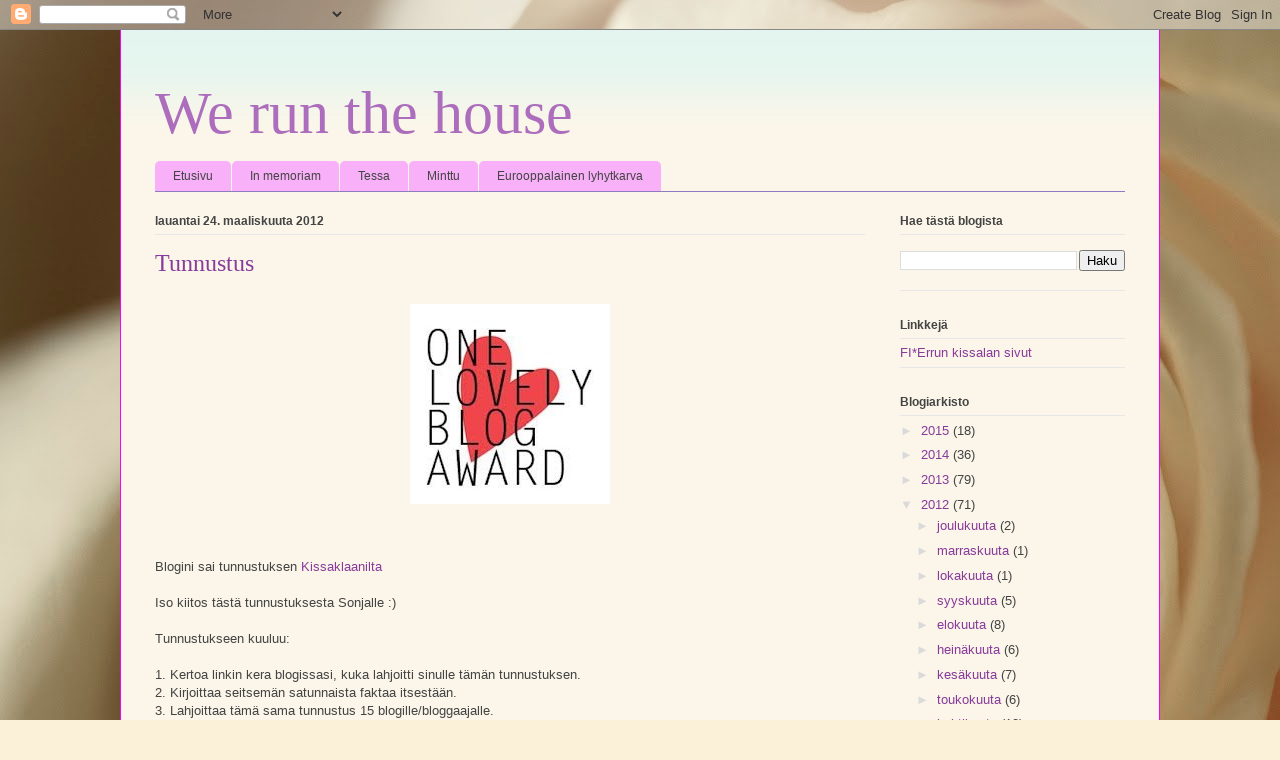

--- FILE ---
content_type: text/html; charset=UTF-8
request_url: https://werunthehouse.blogspot.com/2012/03/
body_size: 135412
content:
<!DOCTYPE html>
<html class='v2' dir='ltr' lang='fi'>
<head>
<link href='https://www.blogger.com/static/v1/widgets/335934321-css_bundle_v2.css' rel='stylesheet' type='text/css'/>
<meta content='width=1100' name='viewport'/>
<meta content='text/html; charset=UTF-8' http-equiv='Content-Type'/>
<meta content='blogger' name='generator'/>
<link href='https://werunthehouse.blogspot.com/favicon.ico' rel='icon' type='image/x-icon'/>
<link href='http://werunthehouse.blogspot.com/2012/03/' rel='canonical'/>
<link rel="alternate" type="application/atom+xml" title="We run the house - Atom" href="https://werunthehouse.blogspot.com/feeds/posts/default" />
<link rel="alternate" type="application/rss+xml" title="We run the house - RSS" href="https://werunthehouse.blogspot.com/feeds/posts/default?alt=rss" />
<link rel="service.post" type="application/atom+xml" title="We run the house - Atom" href="https://www.blogger.com/feeds/2349853826138484622/posts/default" />
<!--Can't find substitution for tag [blog.ieCssRetrofitLinks]-->
<meta content='http://werunthehouse.blogspot.com/2012/03/' property='og:url'/>
<meta content='We run the house' property='og:title'/>
<meta content='' property='og:description'/>
<title>We run the house: maaliskuuta 2012</title>
<style id='page-skin-1' type='text/css'><!--
/*
-----------------------------------------------
Blogger Template Style
Name:     Ethereal
Designer: Jason Morrow
URL:      jasonmorrow.etsy.com
----------------------------------------------- */
/* Content
----------------------------------------------- */
body {
font: normal normal 13px Arial, Tahoma, Helvetica, FreeSans, sans-serif;
color: #444444;
background: #fbf1d8 url(//themes.googleusercontent.com/image?id=1tFd7JwCZklx2wbQVQNlo-PcPRWrzFsTSzBZOaXgoUo8M1A6G1q5jOePd6ZeusFbrndZ9) no-repeat fixed top center /* Credit: tillsonburg (http://www.istockphoto.com/googleimages.php?id=5863874&platform=blogger) */;
}
html body .content-outer {
min-width: 0;
max-width: 100%;
width: 100%;
}
a:link {
text-decoration: none;
color: #883b9b;
}
a:visited {
text-decoration: none;
color: #ad6dbd;
}
a:hover {
text-decoration: underline;
color: #883b9b;
}
.main-inner {
padding-top: 15px;
}
.body-fauxcolumn-outer {
background: transparent none repeat-x scroll top center;
}
.content-fauxcolumns .fauxcolumn-inner {
background: #fbf6e9 url(//www.blogblog.com/1kt/ethereal/bird-2toned-blue-fade.png) repeat-x scroll top left;
border-left: 1px solid #ff00ff;
border-right: 1px solid #ff00ff;
}
/* Flexible Background
----------------------------------------------- */
.content-fauxcolumn-outer .fauxborder-left {
width: 100%;
padding-left: 300px;
margin-left: -300px;
background-color: transparent;
background-image: none;
background-repeat: no-repeat;
background-position: left top;
}
.content-fauxcolumn-outer .fauxborder-right {
margin-right: -299px;
width: 299px;
background-color: transparent;
background-image: none;
background-repeat: no-repeat;
background-position: right top;
}
/* Columns
----------------------------------------------- */
.content-inner {
padding: 0;
}
/* Header
----------------------------------------------- */
.header-inner {
padding: 27px 0 3px;
}
.header-inner .section {
margin: 0 35px;
}
.Header h1 {
font: normal normal 60px Times, 'Times New Roman', FreeSerif, serif;
color: #ad6dbd;
}
.Header h1 a {
color: #ad6dbd;
}
.Header .description {
font-size: 115%;
color: #8f8f8f;
}
.header-inner .Header .titlewrapper,
.header-inner .Header .descriptionwrapper {
padding-left: 0;
padding-right: 0;
margin-bottom: 0;
}
/* Tabs
----------------------------------------------- */
.tabs-outer {
position: relative;
background: transparent;
}
.tabs-cap-top, .tabs-cap-bottom {
position: absolute;
width: 100%;
}
.tabs-cap-bottom {
bottom: 0;
}
.tabs-inner {
padding: 0;
}
.tabs-inner .section {
margin: 0 35px;
}
*+html body .tabs-inner .widget li {
padding: 1px;
}
.PageList {
border-bottom: 1px solid #8e7cc3;
}
.tabs-inner .widget li.selected a,
.tabs-inner .widget li a:hover {
position: relative;
-moz-border-radius-topleft: 5px;
-moz-border-radius-topright: 5px;
-webkit-border-top-left-radius: 5px;
-webkit-border-top-right-radius: 5px;
-goog-ms-border-top-left-radius: 5px;
-goog-ms-border-top-right-radius: 5px;
border-top-left-radius: 5px;
border-top-right-radius: 5px;
background: #ff7fff none ;
color: #ffffff;
}
.tabs-inner .widget li a {
display: inline-block;
margin: 0;
margin-right: 1px;
padding: .65em 1.5em;
font: normal normal 12px Arial, Tahoma, Helvetica, FreeSans, sans-serif;
color: #444444;
background-color: #f8b0f8;
-moz-border-radius-topleft: 5px;
-moz-border-radius-topright: 5px;
-webkit-border-top-left-radius: 5px;
-webkit-border-top-right-radius: 5px;
-goog-ms-border-top-left-radius: 5px;
-goog-ms-border-top-right-radius: 5px;
border-top-left-radius: 5px;
border-top-right-radius: 5px;
}
/* Headings
----------------------------------------------- */
h2 {
font: normal bold 12px Arial, Tahoma, Helvetica, FreeSans, sans-serif;
color: #444444;
}
/* Widgets
----------------------------------------------- */
.main-inner .column-left-inner {
padding: 0 0 0 20px;
}
.main-inner .column-left-inner .section {
margin-right: 0;
}
.main-inner .column-right-inner {
padding: 0 20px 0 0;
}
.main-inner .column-right-inner .section {
margin-left: 0;
}
.main-inner .section {
padding: 0;
}
.main-inner .widget {
padding: 0 0 15px;
margin: 20px 0;
border-bottom: 1px solid #e7e7e7;
}
.main-inner .widget h2 {
margin: 0;
padding: .6em 0 .5em;
}
.footer-inner .widget h2 {
padding: 0 0 .4em;
}
.main-inner .widget h2 + div, .footer-inner .widget h2 + div {
padding-top: 15px;
}
.main-inner .widget .widget-content {
margin: 0;
padding: 15px 0 0;
}
.main-inner .widget ul, .main-inner .widget #ArchiveList ul.flat {
margin: -15px -15px -15px;
padding: 0;
list-style: none;
}
.main-inner .sidebar .widget h2 {
border-bottom: 1px solid #e7e7e7;
}
.main-inner .widget #ArchiveList {
margin: -15px 0 0;
}
.main-inner .widget ul li, .main-inner .widget #ArchiveList ul.flat li {
padding: .5em 15px;
text-indent: 0;
}
.main-inner .widget #ArchiveList ul li {
padding-top: .25em;
padding-bottom: .25em;
}
.main-inner .widget ul li:first-child, .main-inner .widget #ArchiveList ul.flat li:first-child {
border-top: none;
}
.main-inner .widget ul li:last-child, .main-inner .widget #ArchiveList ul.flat li:last-child {
border-bottom: none;
}
.main-inner .widget .post-body ul {
padding: 0 2.5em;
margin: .5em 0;
list-style: disc;
}
.main-inner .widget .post-body ul li {
padding: 0.25em 0;
margin-bottom: .25em;
color: #444444;
border: none;
}
.footer-inner .widget ul {
padding: 0;
list-style: none;
}
.widget .zippy {
color: #dadada;
}
/* Posts
----------------------------------------------- */
.main.section {
margin: 0 20px;
}
body .main-inner .Blog {
padding: 0;
background-color: transparent;
border: none;
}
.main-inner .widget h2.date-header {
border-bottom: 1px solid #e7e7e7;
}
.date-outer {
position: relative;
margin: 15px 0 20px;
}
.date-outer:first-child {
margin-top: 0;
}
.date-posts {
clear: both;
}
.post-outer, .inline-ad {
border-bottom: 1px solid #e7e7e7;
padding: 30px 0;
}
.post-outer {
padding-bottom: 10px;
}
.post-outer:first-child {
padding-top: 0;
border-top: none;
}
.post-outer:last-child, .inline-ad:last-child {
border-bottom: none;
}
.post-body img {
padding: 8px;
}
h3.post-title, h4 {
font: normal normal 24px Times, Times New Roman, serif;
color: #883b9b;
}
h3.post-title a {
font: normal normal 24px Times, Times New Roman, serif;
color: #883b9b;
text-decoration: none;
}
h3.post-title a:hover {
color: #883b9b;
text-decoration: underline;
}
.post-header {
margin: 0 0 1.5em;
}
.post-body {
line-height: 1.4;
}
.post-footer {
margin: 1.5em 0 0;
}
#blog-pager {
padding: 15px;
}
.blog-feeds, .post-feeds {
margin: 1em 0;
text-align: center;
}
.post-outer .comments {
margin-top: 2em;
}
/* Comments
----------------------------------------------- */
.comments .comments-content .icon.blog-author {
background-repeat: no-repeat;
background-image: url([data-uri]);
}
.comments .comments-content .loadmore a {
background: #fbf6e9 url(//www.blogblog.com/1kt/ethereal/bird-2toned-blue-fade.png) repeat-x scroll top left;
}
.comments .comments-content .loadmore a {
border-top: 1px solid #e7e7e7;
border-bottom: 1px solid #e7e7e7;
}
.comments .comment-thread.inline-thread {
background: #fbf6e9 url(//www.blogblog.com/1kt/ethereal/bird-2toned-blue-fade.png) repeat-x scroll top left;
}
.comments .continue {
border-top: 2px solid #e7e7e7;
}
/* Footer
----------------------------------------------- */
.footer-inner {
padding: 30px 0;
overflow: hidden;
}
/* Mobile
----------------------------------------------- */
body.mobile  {
background-size: auto
}
.mobile .body-fauxcolumn-outer {
background: ;
}
.mobile .content-fauxcolumns .fauxcolumn-inner {
opacity: 0.75;
}
.mobile .content-fauxcolumn-outer .fauxborder-right {
margin-right: 0;
}
.mobile-link-button {
background-color: #ff7fff;
}
.mobile-link-button a:link, .mobile-link-button a:visited {
color: #ffffff;
}
.mobile-index-contents {
color: #444444;
}
.mobile .body-fauxcolumn-outer {
background-size: 100% auto;
}
.mobile .mobile-date-outer {
border-bottom: transparent;
}
.mobile .PageList {
border-bottom: none;
}
.mobile .tabs-inner .section {
margin: 0;
}
.mobile .tabs-inner .PageList .widget-content {
background: #ff7fff none;
color: #ffffff;
}
.mobile .tabs-inner .PageList .widget-content .pagelist-arrow {
border-left: 1px solid #ffffff;
}
.mobile .footer-inner {
overflow: visible;
}
body.mobile .AdSense {
margin: 0 -10px;
}

--></style>
<style id='template-skin-1' type='text/css'><!--
body {
min-width: 1040px;
}
.content-outer, .content-fauxcolumn-outer, .region-inner {
min-width: 1040px;
max-width: 1040px;
_width: 1040px;
}
.main-inner .columns {
padding-left: 0px;
padding-right: 260px;
}
.main-inner .fauxcolumn-center-outer {
left: 0px;
right: 260px;
/* IE6 does not respect left and right together */
_width: expression(this.parentNode.offsetWidth -
parseInt("0px") -
parseInt("260px") + 'px');
}
.main-inner .fauxcolumn-left-outer {
width: 0px;
}
.main-inner .fauxcolumn-right-outer {
width: 260px;
}
.main-inner .column-left-outer {
width: 0px;
right: 100%;
margin-left: -0px;
}
.main-inner .column-right-outer {
width: 260px;
margin-right: -260px;
}
#layout {
min-width: 0;
}
#layout .content-outer {
min-width: 0;
width: 800px;
}
#layout .region-inner {
min-width: 0;
width: auto;
}
body#layout div.add_widget {
padding: 8px;
}
body#layout div.add_widget a {
margin-left: 32px;
}
--></style>
<style>
    body {background-image:url(\/\/themes.googleusercontent.com\/image?id=1tFd7JwCZklx2wbQVQNlo-PcPRWrzFsTSzBZOaXgoUo8M1A6G1q5jOePd6ZeusFbrndZ9);}
    
@media (max-width: 200px) { body {background-image:url(\/\/themes.googleusercontent.com\/image?id=1tFd7JwCZklx2wbQVQNlo-PcPRWrzFsTSzBZOaXgoUo8M1A6G1q5jOePd6ZeusFbrndZ9&options=w200);}}
@media (max-width: 400px) and (min-width: 201px) { body {background-image:url(\/\/themes.googleusercontent.com\/image?id=1tFd7JwCZklx2wbQVQNlo-PcPRWrzFsTSzBZOaXgoUo8M1A6G1q5jOePd6ZeusFbrndZ9&options=w400);}}
@media (max-width: 800px) and (min-width: 401px) { body {background-image:url(\/\/themes.googleusercontent.com\/image?id=1tFd7JwCZklx2wbQVQNlo-PcPRWrzFsTSzBZOaXgoUo8M1A6G1q5jOePd6ZeusFbrndZ9&options=w800);}}
@media (max-width: 1200px) and (min-width: 801px) { body {background-image:url(\/\/themes.googleusercontent.com\/image?id=1tFd7JwCZklx2wbQVQNlo-PcPRWrzFsTSzBZOaXgoUo8M1A6G1q5jOePd6ZeusFbrndZ9&options=w1200);}}
/* Last tag covers anything over one higher than the previous max-size cap. */
@media (min-width: 1201px) { body {background-image:url(\/\/themes.googleusercontent.com\/image?id=1tFd7JwCZklx2wbQVQNlo-PcPRWrzFsTSzBZOaXgoUo8M1A6G1q5jOePd6ZeusFbrndZ9&options=w1600);}}
  </style>
<link href='https://www.blogger.com/dyn-css/authorization.css?targetBlogID=2349853826138484622&amp;zx=a558416e-b842-41ce-9598-30becc9d9ae7' media='none' onload='if(media!=&#39;all&#39;)media=&#39;all&#39;' rel='stylesheet'/><noscript><link href='https://www.blogger.com/dyn-css/authorization.css?targetBlogID=2349853826138484622&amp;zx=a558416e-b842-41ce-9598-30becc9d9ae7' rel='stylesheet'/></noscript>
<meta name='google-adsense-platform-account' content='ca-host-pub-1556223355139109'/>
<meta name='google-adsense-platform-domain' content='blogspot.com'/>

</head>
<body class='loading variant-hummingBirds2'>
<div class='navbar section' id='navbar' name='Navigointipalkki'><div class='widget Navbar' data-version='1' id='Navbar1'><script type="text/javascript">
    function setAttributeOnload(object, attribute, val) {
      if(window.addEventListener) {
        window.addEventListener('load',
          function(){ object[attribute] = val; }, false);
      } else {
        window.attachEvent('onload', function(){ object[attribute] = val; });
      }
    }
  </script>
<div id="navbar-iframe-container"></div>
<script type="text/javascript" src="https://apis.google.com/js/platform.js"></script>
<script type="text/javascript">
      gapi.load("gapi.iframes:gapi.iframes.style.bubble", function() {
        if (gapi.iframes && gapi.iframes.getContext) {
          gapi.iframes.getContext().openChild({
              url: 'https://www.blogger.com/navbar/2349853826138484622?origin\x3dhttps://werunthehouse.blogspot.com',
              where: document.getElementById("navbar-iframe-container"),
              id: "navbar-iframe"
          });
        }
      });
    </script><script type="text/javascript">
(function() {
var script = document.createElement('script');
script.type = 'text/javascript';
script.src = '//pagead2.googlesyndication.com/pagead/js/google_top_exp.js';
var head = document.getElementsByTagName('head')[0];
if (head) {
head.appendChild(script);
}})();
</script>
</div></div>
<div class='body-fauxcolumns'>
<div class='fauxcolumn-outer body-fauxcolumn-outer'>
<div class='cap-top'>
<div class='cap-left'></div>
<div class='cap-right'></div>
</div>
<div class='fauxborder-left'>
<div class='fauxborder-right'></div>
<div class='fauxcolumn-inner'>
</div>
</div>
<div class='cap-bottom'>
<div class='cap-left'></div>
<div class='cap-right'></div>
</div>
</div>
</div>
<div class='content'>
<div class='content-fauxcolumns'>
<div class='fauxcolumn-outer content-fauxcolumn-outer'>
<div class='cap-top'>
<div class='cap-left'></div>
<div class='cap-right'></div>
</div>
<div class='fauxborder-left'>
<div class='fauxborder-right'></div>
<div class='fauxcolumn-inner'>
</div>
</div>
<div class='cap-bottom'>
<div class='cap-left'></div>
<div class='cap-right'></div>
</div>
</div>
</div>
<div class='content-outer'>
<div class='content-cap-top cap-top'>
<div class='cap-left'></div>
<div class='cap-right'></div>
</div>
<div class='fauxborder-left content-fauxborder-left'>
<div class='fauxborder-right content-fauxborder-right'></div>
<div class='content-inner'>
<header>
<div class='header-outer'>
<div class='header-cap-top cap-top'>
<div class='cap-left'></div>
<div class='cap-right'></div>
</div>
<div class='fauxborder-left header-fauxborder-left'>
<div class='fauxborder-right header-fauxborder-right'></div>
<div class='region-inner header-inner'>
<div class='header section' id='header' name='Otsikko'><div class='widget Header' data-version='1' id='Header1'>
<div id='header-inner'>
<div class='titlewrapper'>
<h1 class='title'>
<a href='https://werunthehouse.blogspot.com/'>
We run the house
</a>
</h1>
</div>
<div class='descriptionwrapper'>
<p class='description'><span>
</span></p>
</div>
</div>
</div></div>
</div>
</div>
<div class='header-cap-bottom cap-bottom'>
<div class='cap-left'></div>
<div class='cap-right'></div>
</div>
</div>
</header>
<div class='tabs-outer'>
<div class='tabs-cap-top cap-top'>
<div class='cap-left'></div>
<div class='cap-right'></div>
</div>
<div class='fauxborder-left tabs-fauxborder-left'>
<div class='fauxborder-right tabs-fauxborder-right'></div>
<div class='region-inner tabs-inner'>
<div class='tabs section' id='crosscol' name='Kaikki sarakkeet'><div class='widget PageList' data-version='1' id='PageList1'>
<h2>Sivut</h2>
<div class='widget-content'>
<ul>
<li>
<a href='https://werunthehouse.blogspot.com/'>Etusivu</a>
</li>
<li>
<a href='https://werunthehouse.blogspot.com/p/topi.html'>In memoriam</a>
</li>
<li>
<a href='https://werunthehouse.blogspot.com/p/tessa.html'>Tessa</a>
</li>
<li>
<a href='https://werunthehouse.blogspot.com/p/minttu.html'>Minttu</a>
</li>
<li>
<a href='https://werunthehouse.blogspot.com/p/eurooppalainen-lyhytkarva.html'>Eurooppalainen lyhytkarva</a>
</li>
</ul>
<div class='clear'></div>
</div>
</div></div>
<div class='tabs no-items section' id='crosscol-overflow' name='Cross-Column 2'></div>
</div>
</div>
<div class='tabs-cap-bottom cap-bottom'>
<div class='cap-left'></div>
<div class='cap-right'></div>
</div>
</div>
<div class='main-outer'>
<div class='main-cap-top cap-top'>
<div class='cap-left'></div>
<div class='cap-right'></div>
</div>
<div class='fauxborder-left main-fauxborder-left'>
<div class='fauxborder-right main-fauxborder-right'></div>
<div class='region-inner main-inner'>
<div class='columns fauxcolumns'>
<div class='fauxcolumn-outer fauxcolumn-center-outer'>
<div class='cap-top'>
<div class='cap-left'></div>
<div class='cap-right'></div>
</div>
<div class='fauxborder-left'>
<div class='fauxborder-right'></div>
<div class='fauxcolumn-inner'>
</div>
</div>
<div class='cap-bottom'>
<div class='cap-left'></div>
<div class='cap-right'></div>
</div>
</div>
<div class='fauxcolumn-outer fauxcolumn-left-outer'>
<div class='cap-top'>
<div class='cap-left'></div>
<div class='cap-right'></div>
</div>
<div class='fauxborder-left'>
<div class='fauxborder-right'></div>
<div class='fauxcolumn-inner'>
</div>
</div>
<div class='cap-bottom'>
<div class='cap-left'></div>
<div class='cap-right'></div>
</div>
</div>
<div class='fauxcolumn-outer fauxcolumn-right-outer'>
<div class='cap-top'>
<div class='cap-left'></div>
<div class='cap-right'></div>
</div>
<div class='fauxborder-left'>
<div class='fauxborder-right'></div>
<div class='fauxcolumn-inner'>
</div>
</div>
<div class='cap-bottom'>
<div class='cap-left'></div>
<div class='cap-right'></div>
</div>
</div>
<!-- corrects IE6 width calculation -->
<div class='columns-inner'>
<div class='column-center-outer'>
<div class='column-center-inner'>
<div class='main section' id='main' name='Ensisijainen'><div class='widget Blog' data-version='1' id='Blog1'>
<div class='blog-posts hfeed'>

          <div class="date-outer">
        
<h2 class='date-header'><span>lauantai 24. maaliskuuta 2012</span></h2>

          <div class="date-posts">
        
<div class='post-outer'>
<div class='post hentry uncustomized-post-template' itemprop='blogPost' itemscope='itemscope' itemtype='http://schema.org/BlogPosting'>
<meta content='[data-uri]' itemprop='image_url'/>
<meta content='2349853826138484622' itemprop='blogId'/>
<meta content='2998807737115530044' itemprop='postId'/>
<a name='2998807737115530044'></a>
<h3 class='post-title entry-title' itemprop='name'>
<a href='https://werunthehouse.blogspot.com/2012/03/tunnustus.html'>Tunnustus</a>
</h3>
<div class='post-header'>
<div class='post-header-line-1'></div>
</div>
<div class='post-body entry-content' id='post-body-2998807737115530044' itemprop='description articleBody'>
<a href="[data-uri]"><img alt="" border="0" src="[data-uri]" style="display:block; margin:0px auto 10px; text-align:center;cursor:pointer; cursor:hand;width: 200px; height: 200px;" /></a><br /><br />Blogini sai tunnustuksen <a href="http://kissaklaani.blogspot.com/">Kissaklaanilta</a><br /><br />Iso kiitos tästä tunnustuksesta Sonjalle :)<br /><br />Tunnustukseen kuuluu: <br /><br />1. Kertoa linkin kera blogissasi, kuka lahjoitti sinulle tämän tunnustuksen.<br />2. Kirjoittaa seitsemän satunnaista faktaa itsestään.<br />3. Lahjoittaa tämä sama tunnustus 15 blogille/bloggaajalle.<br /><br />Eli faktoja pitäisi kertoa. Näin kissabloggaajan pitää miettiä kertooko ne itsestään vai kissoistaan ja ajattelin nyt tehdä tällaisen sekalaisen koko joukon paljastelun :D<br /><br />1. Täytin kaksi päivää sitten 21 ja olen viettänyt joka vuosi jonkin sortin sukulaissynttäreitä.<br /><br />2. Minttu on hiukan arka uusien ihmisten suhteen, mutta tyttöä saa silti vieraatkin silittää, jos Minttu on kiipeilypuussa ylhäällä isolla tasolla tai pussukassa. Tämä tuli todistettua juuri, kun sukulaiseni olivat kylässä viime vkl.<br /><br />3. Tessa on nykyään ensimmäinen kissoista, joka tulee ovelle vastaan kotiin tullessa.<br /><br />4. Olen ilmottautunut 9.4. olevalle SUROKin kasvattajan peruskurssille, jonka jälkeen hyvin todennäköisesti haen kasvattajanimeä :)<br /><br />5. Tessa on valinnut viileän sisäilman takia omaksi paikakseen kiipeilypuun mökin, jota kukaan ei oikein käyttänyt ennen muuttoa.<br /><br />6. Topi on läheisriippuvainen otus, joka pesee ja halii kumpaakin tyttökaveriaan päivittäin ja kuolisi varmaan yksinäisyyteen ilman kissakaveria koulupäivieni aikana<br /><br />7. Minttu on parin kuukauden sopeutumisen jälkeen alkanut hakea hellyyttä myös siskoltani ja Tessa ja Minttu toimivat sairaanhoitajina, kun siskoni sairasti kotona tällä viikolla<br /><br />Jaan tunnustuksen seuraaville blogeille:<br /><a href="http://pompulan.blogspot.com/">Every day is caturday!</a><br /><a href="http://karvahelvetti.blogspot.com/">Karvahelvetti</a><br /><a href="http://kokolailla.blogspot.com/">Koratiaan</a><br /><a href="http://allyouneediswhite.blogspot.com/">All you need is White</a><br /><a href="http://ikisinkkuus.blogspot.com/">ikisinkku</a><br /><br />Valitettavasti en oikein keksinyt enempää blogeja, jotka eivät olisi tunnustusta jo saaneet (enkä näistä kaikistakaan ole varma).
<div style='clear: both;'></div>
</div>
<div class='post-footer'>
<div class='post-footer-line post-footer-line-1'>
<span class='post-author vcard'>
Lähettänyt
<span class='fn' itemprop='author' itemscope='itemscope' itemtype='http://schema.org/Person'>
<meta content='https://www.blogger.com/profile/17045425504173468098' itemprop='url'/>
<a class='g-profile' href='https://www.blogger.com/profile/17045425504173468098' rel='author' title='author profile'>
<span itemprop='name'>KittyCatCat</span>
</a>
</span>
</span>
<span class='post-timestamp'>
klo
<meta content='http://werunthehouse.blogspot.com/2012/03/tunnustus.html' itemprop='url'/>
<a class='timestamp-link' href='https://werunthehouse.blogspot.com/2012/03/tunnustus.html' rel='bookmark' title='permanent link'><abbr class='published' itemprop='datePublished' title='2012-03-24T03:52:00-07:00'>3.52</abbr></a>
</span>
<span class='post-comment-link'>
<a class='comment-link' href='https://werunthehouse.blogspot.com/2012/03/tunnustus.html#comment-form' onclick=''>
1 kommentti:
  </a>
</span>
<span class='post-icons'>
<span class='item-control blog-admin pid-2055271074'>
<a href='https://www.blogger.com/post-edit.g?blogID=2349853826138484622&postID=2998807737115530044&from=pencil' title='Muokkaa tekstiä'>
<img alt='' class='icon-action' height='18' src='https://resources.blogblog.com/img/icon18_edit_allbkg.gif' width='18'/>
</a>
</span>
</span>
<div class='post-share-buttons goog-inline-block'>
<a class='goog-inline-block share-button sb-email' href='https://www.blogger.com/share-post.g?blogID=2349853826138484622&postID=2998807737115530044&target=email' target='_blank' title='Kohteen lähettäminen sähköpostitse'><span class='share-button-link-text'>Kohteen lähettäminen sähköpostitse</span></a><a class='goog-inline-block share-button sb-blog' href='https://www.blogger.com/share-post.g?blogID=2349853826138484622&postID=2998807737115530044&target=blog' onclick='window.open(this.href, "_blank", "height=270,width=475"); return false;' target='_blank' title='Bloggaa tästä!'><span class='share-button-link-text'>Bloggaa tästä!</span></a><a class='goog-inline-block share-button sb-twitter' href='https://www.blogger.com/share-post.g?blogID=2349853826138484622&postID=2998807737115530044&target=twitter' target='_blank' title='Jaa X:ssä'><span class='share-button-link-text'>Jaa X:ssä</span></a><a class='goog-inline-block share-button sb-facebook' href='https://www.blogger.com/share-post.g?blogID=2349853826138484622&postID=2998807737115530044&target=facebook' onclick='window.open(this.href, "_blank", "height=430,width=640"); return false;' target='_blank' title='Jaa Facebookiin'><span class='share-button-link-text'>Jaa Facebookiin</span></a><a class='goog-inline-block share-button sb-pinterest' href='https://www.blogger.com/share-post.g?blogID=2349853826138484622&postID=2998807737115530044&target=pinterest' target='_blank' title='Jaa Pinterestiin'><span class='share-button-link-text'>Jaa Pinterestiin</span></a>
</div>
</div>
<div class='post-footer-line post-footer-line-2'>
<span class='post-labels'>
Tunnisteet:
<a href='https://werunthehouse.blogspot.com/search/label/Minttu' rel='tag'>Minttu</a>,
<a href='https://werunthehouse.blogspot.com/search/label/Tessa' rel='tag'>Tessa</a>,
<a href='https://werunthehouse.blogspot.com/search/label/tietoiskut' rel='tag'>tietoiskut</a>,
<a href='https://werunthehouse.blogspot.com/search/label/Topi' rel='tag'>Topi</a>,
<a href='https://werunthehouse.blogspot.com/search/label/tunnustus' rel='tag'>tunnustus</a>
</span>
</div>
<div class='post-footer-line post-footer-line-3'>
<span class='post-location'>
</span>
</div>
</div>
</div>
</div>

        </div></div>
      
</div>
<div class='blog-pager' id='blog-pager'>
<span id='blog-pager-newer-link'>
<a class='blog-pager-newer-link' href='https://werunthehouse.blogspot.com/search?updated-max=2012-04-18T00:00:00-07:00&amp;max-results=7&amp;reverse-paginate=true' id='Blog1_blog-pager-newer-link' title='Uudemmat tekstit'>Uudemmat tekstit</a>
</span>
<span id='blog-pager-older-link'>
<a class='blog-pager-older-link' href='https://werunthehouse.blogspot.com/search?updated-max=2012-03-24T03:52:00-07:00&amp;max-results=7' id='Blog1_blog-pager-older-link' title='Vanhemmat tekstit'>Vanhemmat tekstit</a>
</span>
<a class='home-link' href='https://werunthehouse.blogspot.com/'>Etusivu</a>
</div>
<div class='clear'></div>
<div class='blog-feeds'>
<div class='feed-links'>
Tilaa:
<a class='feed-link' href='https://werunthehouse.blogspot.com/feeds/posts/default' target='_blank' type='application/atom+xml'>Kommentit (Atom)</a>
</div>
</div>
</div></div>
</div>
</div>
<div class='column-left-outer'>
<div class='column-left-inner'>
<aside>
</aside>
</div>
</div>
<div class='column-right-outer'>
<div class='column-right-inner'>
<aside>
<div class='sidebar section' id='sidebar-right-1'><div class='widget BlogSearch' data-version='1' id='BlogSearch1'>
<h2 class='title'>Hae tästä blogista</h2>
<div class='widget-content'>
<div id='BlogSearch1_form'>
<form action='https://werunthehouse.blogspot.com/search' class='gsc-search-box' target='_top'>
<table cellpadding='0' cellspacing='0' class='gsc-search-box'>
<tbody>
<tr>
<td class='gsc-input'>
<input autocomplete='off' class='gsc-input' name='q' size='10' title='search' type='text' value=''/>
</td>
<td class='gsc-search-button'>
<input class='gsc-search-button' title='search' type='submit' value='Haku'/>
</td>
</tr>
</tbody>
</table>
</form>
</div>
</div>
<div class='clear'></div>
</div><div class='widget LinkList' data-version='1' id='LinkList1'>
<h2>Linkkejä</h2>
<div class='widget-content'>
<ul>
<li><a href='http://errun.sivustot.fi/'>FI*Errun kissalan sivut</a></li>
</ul>
<div class='clear'></div>
</div>
</div><div class='widget BlogArchive' data-version='1' id='BlogArchive1'>
<h2>Blogiarkisto</h2>
<div class='widget-content'>
<div id='ArchiveList'>
<div id='BlogArchive1_ArchiveList'>
<ul class='hierarchy'>
<li class='archivedate collapsed'>
<a class='toggle' href='javascript:void(0)'>
<span class='zippy'>

        &#9658;&#160;
      
</span>
</a>
<a class='post-count-link' href='https://werunthehouse.blogspot.com/2015/'>
2015
</a>
<span class='post-count' dir='ltr'>(18)</span>
<ul class='hierarchy'>
<li class='archivedate collapsed'>
<a class='toggle' href='javascript:void(0)'>
<span class='zippy'>

        &#9658;&#160;
      
</span>
</a>
<a class='post-count-link' href='https://werunthehouse.blogspot.com/2015/03/'>
maaliskuuta
</a>
<span class='post-count' dir='ltr'>(6)</span>
</li>
</ul>
<ul class='hierarchy'>
<li class='archivedate collapsed'>
<a class='toggle' href='javascript:void(0)'>
<span class='zippy'>

        &#9658;&#160;
      
</span>
</a>
<a class='post-count-link' href='https://werunthehouse.blogspot.com/2015/02/'>
helmikuuta
</a>
<span class='post-count' dir='ltr'>(7)</span>
</li>
</ul>
<ul class='hierarchy'>
<li class='archivedate collapsed'>
<a class='toggle' href='javascript:void(0)'>
<span class='zippy'>

        &#9658;&#160;
      
</span>
</a>
<a class='post-count-link' href='https://werunthehouse.blogspot.com/2015/01/'>
tammikuuta
</a>
<span class='post-count' dir='ltr'>(5)</span>
</li>
</ul>
</li>
</ul>
<ul class='hierarchy'>
<li class='archivedate collapsed'>
<a class='toggle' href='javascript:void(0)'>
<span class='zippy'>

        &#9658;&#160;
      
</span>
</a>
<a class='post-count-link' href='https://werunthehouse.blogspot.com/2014/'>
2014
</a>
<span class='post-count' dir='ltr'>(36)</span>
<ul class='hierarchy'>
<li class='archivedate collapsed'>
<a class='toggle' href='javascript:void(0)'>
<span class='zippy'>

        &#9658;&#160;
      
</span>
</a>
<a class='post-count-link' href='https://werunthehouse.blogspot.com/2014/12/'>
joulukuuta
</a>
<span class='post-count' dir='ltr'>(2)</span>
</li>
</ul>
<ul class='hierarchy'>
<li class='archivedate collapsed'>
<a class='toggle' href='javascript:void(0)'>
<span class='zippy'>

        &#9658;&#160;
      
</span>
</a>
<a class='post-count-link' href='https://werunthehouse.blogspot.com/2014/11/'>
marraskuuta
</a>
<span class='post-count' dir='ltr'>(1)</span>
</li>
</ul>
<ul class='hierarchy'>
<li class='archivedate collapsed'>
<a class='toggle' href='javascript:void(0)'>
<span class='zippy'>

        &#9658;&#160;
      
</span>
</a>
<a class='post-count-link' href='https://werunthehouse.blogspot.com/2014/07/'>
heinäkuuta
</a>
<span class='post-count' dir='ltr'>(7)</span>
</li>
</ul>
<ul class='hierarchy'>
<li class='archivedate collapsed'>
<a class='toggle' href='javascript:void(0)'>
<span class='zippy'>

        &#9658;&#160;
      
</span>
</a>
<a class='post-count-link' href='https://werunthehouse.blogspot.com/2014/06/'>
kesäkuuta
</a>
<span class='post-count' dir='ltr'>(1)</span>
</li>
</ul>
<ul class='hierarchy'>
<li class='archivedate collapsed'>
<a class='toggle' href='javascript:void(0)'>
<span class='zippy'>

        &#9658;&#160;
      
</span>
</a>
<a class='post-count-link' href='https://werunthehouse.blogspot.com/2014/05/'>
toukokuuta
</a>
<span class='post-count' dir='ltr'>(3)</span>
</li>
</ul>
<ul class='hierarchy'>
<li class='archivedate collapsed'>
<a class='toggle' href='javascript:void(0)'>
<span class='zippy'>

        &#9658;&#160;
      
</span>
</a>
<a class='post-count-link' href='https://werunthehouse.blogspot.com/2014/04/'>
huhtikuuta
</a>
<span class='post-count' dir='ltr'>(6)</span>
</li>
</ul>
<ul class='hierarchy'>
<li class='archivedate collapsed'>
<a class='toggle' href='javascript:void(0)'>
<span class='zippy'>

        &#9658;&#160;
      
</span>
</a>
<a class='post-count-link' href='https://werunthehouse.blogspot.com/2014/03/'>
maaliskuuta
</a>
<span class='post-count' dir='ltr'>(6)</span>
</li>
</ul>
<ul class='hierarchy'>
<li class='archivedate collapsed'>
<a class='toggle' href='javascript:void(0)'>
<span class='zippy'>

        &#9658;&#160;
      
</span>
</a>
<a class='post-count-link' href='https://werunthehouse.blogspot.com/2014/02/'>
helmikuuta
</a>
<span class='post-count' dir='ltr'>(7)</span>
</li>
</ul>
<ul class='hierarchy'>
<li class='archivedate collapsed'>
<a class='toggle' href='javascript:void(0)'>
<span class='zippy'>

        &#9658;&#160;
      
</span>
</a>
<a class='post-count-link' href='https://werunthehouse.blogspot.com/2014/01/'>
tammikuuta
</a>
<span class='post-count' dir='ltr'>(3)</span>
</li>
</ul>
</li>
</ul>
<ul class='hierarchy'>
<li class='archivedate collapsed'>
<a class='toggle' href='javascript:void(0)'>
<span class='zippy'>

        &#9658;&#160;
      
</span>
</a>
<a class='post-count-link' href='https://werunthehouse.blogspot.com/2013/'>
2013
</a>
<span class='post-count' dir='ltr'>(79)</span>
<ul class='hierarchy'>
<li class='archivedate collapsed'>
<a class='toggle' href='javascript:void(0)'>
<span class='zippy'>

        &#9658;&#160;
      
</span>
</a>
<a class='post-count-link' href='https://werunthehouse.blogspot.com/2013/12/'>
joulukuuta
</a>
<span class='post-count' dir='ltr'>(25)</span>
</li>
</ul>
<ul class='hierarchy'>
<li class='archivedate collapsed'>
<a class='toggle' href='javascript:void(0)'>
<span class='zippy'>

        &#9658;&#160;
      
</span>
</a>
<a class='post-count-link' href='https://werunthehouse.blogspot.com/2013/11/'>
marraskuuta
</a>
<span class='post-count' dir='ltr'>(2)</span>
</li>
</ul>
<ul class='hierarchy'>
<li class='archivedate collapsed'>
<a class='toggle' href='javascript:void(0)'>
<span class='zippy'>

        &#9658;&#160;
      
</span>
</a>
<a class='post-count-link' href='https://werunthehouse.blogspot.com/2013/10/'>
lokakuuta
</a>
<span class='post-count' dir='ltr'>(5)</span>
</li>
</ul>
<ul class='hierarchy'>
<li class='archivedate collapsed'>
<a class='toggle' href='javascript:void(0)'>
<span class='zippy'>

        &#9658;&#160;
      
</span>
</a>
<a class='post-count-link' href='https://werunthehouse.blogspot.com/2013/09/'>
syyskuuta
</a>
<span class='post-count' dir='ltr'>(7)</span>
</li>
</ul>
<ul class='hierarchy'>
<li class='archivedate collapsed'>
<a class='toggle' href='javascript:void(0)'>
<span class='zippy'>

        &#9658;&#160;
      
</span>
</a>
<a class='post-count-link' href='https://werunthehouse.blogspot.com/2013/08/'>
elokuuta
</a>
<span class='post-count' dir='ltr'>(9)</span>
</li>
</ul>
<ul class='hierarchy'>
<li class='archivedate collapsed'>
<a class='toggle' href='javascript:void(0)'>
<span class='zippy'>

        &#9658;&#160;
      
</span>
</a>
<a class='post-count-link' href='https://werunthehouse.blogspot.com/2013/07/'>
heinäkuuta
</a>
<span class='post-count' dir='ltr'>(14)</span>
</li>
</ul>
<ul class='hierarchy'>
<li class='archivedate collapsed'>
<a class='toggle' href='javascript:void(0)'>
<span class='zippy'>

        &#9658;&#160;
      
</span>
</a>
<a class='post-count-link' href='https://werunthehouse.blogspot.com/2013/06/'>
kesäkuuta
</a>
<span class='post-count' dir='ltr'>(7)</span>
</li>
</ul>
<ul class='hierarchy'>
<li class='archivedate collapsed'>
<a class='toggle' href='javascript:void(0)'>
<span class='zippy'>

        &#9658;&#160;
      
</span>
</a>
<a class='post-count-link' href='https://werunthehouse.blogspot.com/2013/05/'>
toukokuuta
</a>
<span class='post-count' dir='ltr'>(4)</span>
</li>
</ul>
<ul class='hierarchy'>
<li class='archivedate collapsed'>
<a class='toggle' href='javascript:void(0)'>
<span class='zippy'>

        &#9658;&#160;
      
</span>
</a>
<a class='post-count-link' href='https://werunthehouse.blogspot.com/2013/04/'>
huhtikuuta
</a>
<span class='post-count' dir='ltr'>(2)</span>
</li>
</ul>
<ul class='hierarchy'>
<li class='archivedate collapsed'>
<a class='toggle' href='javascript:void(0)'>
<span class='zippy'>

        &#9658;&#160;
      
</span>
</a>
<a class='post-count-link' href='https://werunthehouse.blogspot.com/2013/03/'>
maaliskuuta
</a>
<span class='post-count' dir='ltr'>(1)</span>
</li>
</ul>
<ul class='hierarchy'>
<li class='archivedate collapsed'>
<a class='toggle' href='javascript:void(0)'>
<span class='zippy'>

        &#9658;&#160;
      
</span>
</a>
<a class='post-count-link' href='https://werunthehouse.blogspot.com/2013/02/'>
helmikuuta
</a>
<span class='post-count' dir='ltr'>(2)</span>
</li>
</ul>
<ul class='hierarchy'>
<li class='archivedate collapsed'>
<a class='toggle' href='javascript:void(0)'>
<span class='zippy'>

        &#9658;&#160;
      
</span>
</a>
<a class='post-count-link' href='https://werunthehouse.blogspot.com/2013/01/'>
tammikuuta
</a>
<span class='post-count' dir='ltr'>(1)</span>
</li>
</ul>
</li>
</ul>
<ul class='hierarchy'>
<li class='archivedate expanded'>
<a class='toggle' href='javascript:void(0)'>
<span class='zippy toggle-open'>

        &#9660;&#160;
      
</span>
</a>
<a class='post-count-link' href='https://werunthehouse.blogspot.com/2012/'>
2012
</a>
<span class='post-count' dir='ltr'>(71)</span>
<ul class='hierarchy'>
<li class='archivedate collapsed'>
<a class='toggle' href='javascript:void(0)'>
<span class='zippy'>

        &#9658;&#160;
      
</span>
</a>
<a class='post-count-link' href='https://werunthehouse.blogspot.com/2012/12/'>
joulukuuta
</a>
<span class='post-count' dir='ltr'>(2)</span>
</li>
</ul>
<ul class='hierarchy'>
<li class='archivedate collapsed'>
<a class='toggle' href='javascript:void(0)'>
<span class='zippy'>

        &#9658;&#160;
      
</span>
</a>
<a class='post-count-link' href='https://werunthehouse.blogspot.com/2012/11/'>
marraskuuta
</a>
<span class='post-count' dir='ltr'>(1)</span>
</li>
</ul>
<ul class='hierarchy'>
<li class='archivedate collapsed'>
<a class='toggle' href='javascript:void(0)'>
<span class='zippy'>

        &#9658;&#160;
      
</span>
</a>
<a class='post-count-link' href='https://werunthehouse.blogspot.com/2012/10/'>
lokakuuta
</a>
<span class='post-count' dir='ltr'>(1)</span>
</li>
</ul>
<ul class='hierarchy'>
<li class='archivedate collapsed'>
<a class='toggle' href='javascript:void(0)'>
<span class='zippy'>

        &#9658;&#160;
      
</span>
</a>
<a class='post-count-link' href='https://werunthehouse.blogspot.com/2012/09/'>
syyskuuta
</a>
<span class='post-count' dir='ltr'>(5)</span>
</li>
</ul>
<ul class='hierarchy'>
<li class='archivedate collapsed'>
<a class='toggle' href='javascript:void(0)'>
<span class='zippy'>

        &#9658;&#160;
      
</span>
</a>
<a class='post-count-link' href='https://werunthehouse.blogspot.com/2012/08/'>
elokuuta
</a>
<span class='post-count' dir='ltr'>(8)</span>
</li>
</ul>
<ul class='hierarchy'>
<li class='archivedate collapsed'>
<a class='toggle' href='javascript:void(0)'>
<span class='zippy'>

        &#9658;&#160;
      
</span>
</a>
<a class='post-count-link' href='https://werunthehouse.blogspot.com/2012/07/'>
heinäkuuta
</a>
<span class='post-count' dir='ltr'>(6)</span>
</li>
</ul>
<ul class='hierarchy'>
<li class='archivedate collapsed'>
<a class='toggle' href='javascript:void(0)'>
<span class='zippy'>

        &#9658;&#160;
      
</span>
</a>
<a class='post-count-link' href='https://werunthehouse.blogspot.com/2012/06/'>
kesäkuuta
</a>
<span class='post-count' dir='ltr'>(7)</span>
</li>
</ul>
<ul class='hierarchy'>
<li class='archivedate collapsed'>
<a class='toggle' href='javascript:void(0)'>
<span class='zippy'>

        &#9658;&#160;
      
</span>
</a>
<a class='post-count-link' href='https://werunthehouse.blogspot.com/2012/05/'>
toukokuuta
</a>
<span class='post-count' dir='ltr'>(6)</span>
</li>
</ul>
<ul class='hierarchy'>
<li class='archivedate collapsed'>
<a class='toggle' href='javascript:void(0)'>
<span class='zippy'>

        &#9658;&#160;
      
</span>
</a>
<a class='post-count-link' href='https://werunthehouse.blogspot.com/2012/04/'>
huhtikuuta
</a>
<span class='post-count' dir='ltr'>(10)</span>
</li>
</ul>
<ul class='hierarchy'>
<li class='archivedate expanded'>
<a class='toggle' href='javascript:void(0)'>
<span class='zippy toggle-open'>

        &#9660;&#160;
      
</span>
</a>
<a class='post-count-link' href='https://werunthehouse.blogspot.com/2012/03/'>
maaliskuuta
</a>
<span class='post-count' dir='ltr'>(9)</span>
<ul class='posts'>
<li><a href='https://werunthehouse.blogspot.com/2012/03/tunnustus.html'>Tunnustus</a></li>
<li><a href='https://werunthehouse.blogspot.com/2012/03/paljon-onnea-1v-topille.html'>Paljon onnea 1v Topille!</a></li>
<li><a href='https://werunthehouse.blogspot.com/2012/03/pehmea-peti-ja-kurkkija-kissa.html'>Pehmeä peti ja kurkkija kissa</a></li>
<li><a href='https://werunthehouse.blogspot.com/2012/03/hiiret-ovat-niin-vanha-juttu.html'>Hiiret ovat niin vanha juttu</a></li>
<li><a href='https://werunthehouse.blogspot.com/2012/03/yhden-vuoden-nuori.html'>Yhden vuoden nuori</a></li>
<li><a href='https://werunthehouse.blogspot.com/2012/03/olipa-kerran-maanantai.html'>Olipa kerran maanantai</a></li>
<li><a href='https://werunthehouse.blogspot.com/2012/03/iso-hali.html'>Iso hali</a></li>
<li><a href='https://werunthehouse.blogspot.com/2012/03/paikanvieja.html'>Paikanviejä</a></li>
<li><a href='https://werunthehouse.blogspot.com/2012/03/uusi-sohva.html'>Uusi sohva</a></li>
</ul>
</li>
</ul>
<ul class='hierarchy'>
<li class='archivedate collapsed'>
<a class='toggle' href='javascript:void(0)'>
<span class='zippy'>

        &#9658;&#160;
      
</span>
</a>
<a class='post-count-link' href='https://werunthehouse.blogspot.com/2012/02/'>
helmikuuta
</a>
<span class='post-count' dir='ltr'>(7)</span>
</li>
</ul>
<ul class='hierarchy'>
<li class='archivedate collapsed'>
<a class='toggle' href='javascript:void(0)'>
<span class='zippy'>

        &#9658;&#160;
      
</span>
</a>
<a class='post-count-link' href='https://werunthehouse.blogspot.com/2012/01/'>
tammikuuta
</a>
<span class='post-count' dir='ltr'>(9)</span>
</li>
</ul>
</li>
</ul>
<ul class='hierarchy'>
<li class='archivedate collapsed'>
<a class='toggle' href='javascript:void(0)'>
<span class='zippy'>

        &#9658;&#160;
      
</span>
</a>
<a class='post-count-link' href='https://werunthehouse.blogspot.com/2011/'>
2011
</a>
<span class='post-count' dir='ltr'>(89)</span>
<ul class='hierarchy'>
<li class='archivedate collapsed'>
<a class='toggle' href='javascript:void(0)'>
<span class='zippy'>

        &#9658;&#160;
      
</span>
</a>
<a class='post-count-link' href='https://werunthehouse.blogspot.com/2011/12/'>
joulukuuta
</a>
<span class='post-count' dir='ltr'>(19)</span>
</li>
</ul>
<ul class='hierarchy'>
<li class='archivedate collapsed'>
<a class='toggle' href='javascript:void(0)'>
<span class='zippy'>

        &#9658;&#160;
      
</span>
</a>
<a class='post-count-link' href='https://werunthehouse.blogspot.com/2011/11/'>
marraskuuta
</a>
<span class='post-count' dir='ltr'>(17)</span>
</li>
</ul>
<ul class='hierarchy'>
<li class='archivedate collapsed'>
<a class='toggle' href='javascript:void(0)'>
<span class='zippy'>

        &#9658;&#160;
      
</span>
</a>
<a class='post-count-link' href='https://werunthehouse.blogspot.com/2011/10/'>
lokakuuta
</a>
<span class='post-count' dir='ltr'>(16)</span>
</li>
</ul>
<ul class='hierarchy'>
<li class='archivedate collapsed'>
<a class='toggle' href='javascript:void(0)'>
<span class='zippy'>

        &#9658;&#160;
      
</span>
</a>
<a class='post-count-link' href='https://werunthehouse.blogspot.com/2011/09/'>
syyskuuta
</a>
<span class='post-count' dir='ltr'>(13)</span>
</li>
</ul>
<ul class='hierarchy'>
<li class='archivedate collapsed'>
<a class='toggle' href='javascript:void(0)'>
<span class='zippy'>

        &#9658;&#160;
      
</span>
</a>
<a class='post-count-link' href='https://werunthehouse.blogspot.com/2011/08/'>
elokuuta
</a>
<span class='post-count' dir='ltr'>(8)</span>
</li>
</ul>
<ul class='hierarchy'>
<li class='archivedate collapsed'>
<a class='toggle' href='javascript:void(0)'>
<span class='zippy'>

        &#9658;&#160;
      
</span>
</a>
<a class='post-count-link' href='https://werunthehouse.blogspot.com/2011/07/'>
heinäkuuta
</a>
<span class='post-count' dir='ltr'>(13)</span>
</li>
</ul>
<ul class='hierarchy'>
<li class='archivedate collapsed'>
<a class='toggle' href='javascript:void(0)'>
<span class='zippy'>

        &#9658;&#160;
      
</span>
</a>
<a class='post-count-link' href='https://werunthehouse.blogspot.com/2011/06/'>
kesäkuuta
</a>
<span class='post-count' dir='ltr'>(3)</span>
</li>
</ul>
</li>
</ul>
</div>
</div>
<div class='clear'></div>
</div>
</div><div class='widget Followers' data-version='1' id='Followers1'>
<h2 class='title'>Lukijat</h2>
<div class='widget-content'>
<div id='Followers1-wrapper'>
<div style='margin-right:2px;'>
<div><script type="text/javascript" src="https://apis.google.com/js/platform.js"></script>
<div id="followers-iframe-container"></div>
<script type="text/javascript">
    window.followersIframe = null;
    function followersIframeOpen(url) {
      gapi.load("gapi.iframes", function() {
        if (gapi.iframes && gapi.iframes.getContext) {
          window.followersIframe = gapi.iframes.getContext().openChild({
            url: url,
            where: document.getElementById("followers-iframe-container"),
            messageHandlersFilter: gapi.iframes.CROSS_ORIGIN_IFRAMES_FILTER,
            messageHandlers: {
              '_ready': function(obj) {
                window.followersIframe.getIframeEl().height = obj.height;
              },
              'reset': function() {
                window.followersIframe.close();
                followersIframeOpen("https://www.blogger.com/followers/frame/2349853826138484622?colors\x3dCgt0cmFuc3BhcmVudBILdHJhbnNwYXJlbnQaByM0NDQ0NDQiByM4ODNiOWIqByNmYmY2ZTkyByM0NDQ0NDQ6ByM0NDQ0NDRCByM4ODNiOWJKByNkYWRhZGFSByM4ODNiOWJaC3RyYW5zcGFyZW50\x26pageSize\x3d21\x26hl\x3dfi\x26origin\x3dhttps://werunthehouse.blogspot.com");
              },
              'open': function(url) {
                window.followersIframe.close();
                followersIframeOpen(url);
              }
            }
          });
        }
      });
    }
    followersIframeOpen("https://www.blogger.com/followers/frame/2349853826138484622?colors\x3dCgt0cmFuc3BhcmVudBILdHJhbnNwYXJlbnQaByM0NDQ0NDQiByM4ODNiOWIqByNmYmY2ZTkyByM0NDQ0NDQ6ByM0NDQ0NDRCByM4ODNiOWJKByNkYWRhZGFSByM4ODNiOWJaC3RyYW5zcGFyZW50\x26pageSize\x3d21\x26hl\x3dfi\x26origin\x3dhttps://werunthehouse.blogspot.com");
  </script></div>
</div>
</div>
<div class='clear'></div>
</div>
</div><div class='widget PopularPosts' data-version='1' id='PopularPosts1'>
<h2>Suositut tekstit</h2>
<div class='widget-content popular-posts'>
<ul>
<li>
<div class='item-content'>
<div class='item-title'><a href='https://werunthehouse.blogspot.com/2014/07/kaapelitehtaalle-nayttelyyn.html'>Kaapelitehtaalle näyttelyyn</a></div>
<div class='item-snippet'>SUROK järjestää tänä viikonloppuna näyttelyn Helsingissä Kaapelitehtaalla. Mintun, Nutun ja minut löytää paikan päältä molempina päivinä. Mo...</div>
</div>
<div style='clear: both;'></div>
</li>
<li>
<div class='item-content'>
<div class='item-thumbnail'>
<a href='https://werunthehouse.blogspot.com/2014/07/muuttaminen-kissojen-kanssa.html' target='_blank'>
<img alt='' border='0' src='https://blogger.googleusercontent.com/img/b/R29vZ2xl/AVvXsEg_hErJlPuSXZN0z2segf_wQIkVeLu_ZbiSEEeejuNRFanHeXRhDRefm80Ky4Odv3Rg0zU99m2UBpZKJpJOU5hHq94YRE5soUn06gFwyzCi13FMbXlhj4oxxY55fZWvSSKVKiq3FlJJljw/w72-h72-p-k-no-nu/WP_000506.jpg'/>
</a>
</div>
<div class='item-title'><a href='https://werunthehouse.blogspot.com/2014/07/muuttaminen-kissojen-kanssa.html'>Muuttaminen kissojen kanssa</a></div>
<div class='item-snippet'>Nyt pari kertaa muutettuani kissojen kanssa voisin jakaa hyviksi kokemiani toimintatapoja, joilla omat kissani ovat ottaneet muutokset varsi...</div>
</div>
<div style='clear: both;'></div>
</li>
<li>
<div class='item-content'>
<div class='item-thumbnail'>
<a href='https://werunthehouse.blogspot.com/2011/07/uusi-kiipeilypuu-ja-tynnyri.html' target='_blank'>
<img alt='' border='0' src='https://blogger.googleusercontent.com/img/b/R29vZ2xl/AVvXsEgl5cYaxZfj50eqf_U7TP6Lr-Dl-AlZeJ3rZDxHITDql7X1cHHyDHDPmdp5Apr4b2zm0CVTq2FtcXmCgnhtOBsKrz4ggl6YdoYKCaip3VwBkTabESUEsjX-XJNBwlBC_YVfYzgfJZauc_g/w72-h72-p-k-no-nu/IMG_1376.JPG'/>
</a>
</div>
<div class='item-title'><a href='https://werunthehouse.blogspot.com/2011/07/uusi-kiipeilypuu-ja-tynnyri.html'>Uusi kiipeilypuu ja tynnyri</a></div>
<div class='item-snippet'>Eilen meille kotiutui zooplussan kaksi viimeisintä pakettia (ensimmäinen kolmesta tuli jo maanantaina). Niistä löytyi zooplus.fi alesta oste...</div>
</div>
<div style='clear: both;'></div>
</li>
<li>
<div class='item-content'>
<div class='item-thumbnail'>
<a href='https://werunthehouse.blogspot.com/2015/03/9vk-ja-uusia-kokemuksia.html' target='_blank'>
<img alt='' border='0' src='https://blogger.googleusercontent.com/img/b/R29vZ2xl/AVvXsEgWXF5nKZmd3H6hXacPhE7nFggWBrkTdLkFDSRWygP7RpvuBSEgOppQVajukS1JlIVO86Qv-8Fc-QSZ5MQIAqxB4z2USsgc9JMrQw9Rh37lNg0mAkziIJYZLBIwfRRtov9AIaubF-b1zrY/w72-h72-p-k-no-nu/IMG_9367.JPG'/>
</a>
</div>
<div class='item-title'><a href='https://werunthehouse.blogspot.com/2015/03/9vk-ja-uusia-kokemuksia.html'>9vk ja uusia kokemuksia</a></div>
<div class='item-snippet'>Pennut täyttivät tänään 9vk ja sen kunniaksi ne saivat ensimmäistä kertaa päälleen valjaat totuttelua varten. Valjaita pidettiin vain hetki ...</div>
</div>
<div style='clear: both;'></div>
</li>
<li>
<div class='item-content'>
<div class='item-thumbnail'>
<a href='https://werunthehouse.blogspot.com/2015/02/5vrk-vanhat-ja-sukupuolista.html' target='_blank'>
<img alt='' border='0' src='https://blogger.googleusercontent.com/img/b/R29vZ2xl/AVvXsEjjpWMxfpUDzGJGcgbEpyeB0dLASfKsLDAXUQtyOHESpKuqzJIK8q25mry-EDWt5zPZ3W8_LUqps_Nx3zSVjIu4BWPsDDwIYxwjD3FpSkEbJkTkgQ1eGIJbF_Cl2z67xS_3SHzC4b7ZDFU/w72-h72-p-k-no-nu/IMG_5080.JPG'/>
</a>
</div>
<div class='item-title'><a href='https://werunthehouse.blogspot.com/2015/02/5vrk-vanhat-ja-sukupuolista.html'>5vrk vanhat ja sukupuolista</a></div>
<div class='item-snippet'>Nyt sain pentuja kuvattua luonnon valossakin, mutta inisevät ja eläväiset pennut tekivät hommasta haastavaa (liikkuvat ja Minttu hermostuu, ...</div>
</div>
<div style='clear: both;'></div>
</li>
</ul>
<div class='clear'></div>
</div>
</div><div class='widget Label' data-version='1' id='Label1'>
<h2>Tunnisteet</h2>
<div class='widget-content cloud-label-widget-content'>
<span class='label-size label-size-4'>
<a dir='ltr' href='https://werunthehouse.blogspot.com/search/label/A-pentue'>A-pentue</a>
<span class='label-count' dir='ltr'>(40)</span>
</span>
<span class='label-size label-size-4'>
<a dir='ltr' href='https://werunthehouse.blogspot.com/search/label/Aateliset'>Aateliset</a>
<span class='label-count' dir='ltr'>(39)</span>
</span>
<span class='label-size label-size-2'>
<a dir='ltr' href='https://werunthehouse.blogspot.com/search/label/aktivointi'>aktivointi</a>
<span class='label-count' dir='ltr'>(4)</span>
</span>
<span class='label-size label-size-2'>
<a dir='ltr' href='https://werunthehouse.blogspot.com/search/label/Alec'>Alec</a>
<span class='label-count' dir='ltr'>(4)</span>
</span>
<span class='label-size label-size-2'>
<a dir='ltr' href='https://werunthehouse.blogspot.com/search/label/alkuper%C3%A4'>alkuperä</a>
<span class='label-count' dir='ltr'>(2)</span>
</span>
<span class='label-size label-size-2'>
<a dir='ltr' href='https://werunthehouse.blogspot.com/search/label/allergia'>allergia</a>
<span class='label-count' dir='ltr'>(3)</span>
</span>
<span class='label-size label-size-3'>
<a dir='ltr' href='https://werunthehouse.blogspot.com/search/label/B-pentue'>B-pentue</a>
<span class='label-count' dir='ltr'>(15)</span>
</span>
<span class='label-size label-size-1'>
<a dir='ltr' href='https://werunthehouse.blogspot.com/search/label/Elli'>Elli</a>
<span class='label-count' dir='ltr'>(1)</span>
</span>
<span class='label-size label-size-4'>
<a dir='ltr' href='https://werunthehouse.blogspot.com/search/label/hankinnat'>hankinnat</a>
<span class='label-count' dir='ltr'>(19)</span>
</span>
<span class='label-size label-size-2'>
<a dir='ltr' href='https://werunthehouse.blogspot.com/search/label/hiekkalaatikko'>hiekkalaatikko</a>
<span class='label-count' dir='ltr'>(2)</span>
</span>
<span class='label-size label-size-2'>
<a dir='ltr' href='https://werunthehouse.blogspot.com/search/label/In%20memoriam'>In memoriam</a>
<span class='label-count' dir='ltr'>(2)</span>
</span>
<span class='label-size label-size-4'>
<a dir='ltr' href='https://werunthehouse.blogspot.com/search/label/joulukalenteri'>joulukalenteri</a>
<span class='label-count' dir='ltr'>(39)</span>
</span>
<span class='label-size label-size-5'>
<a dir='ltr' href='https://werunthehouse.blogspot.com/search/label/kasvatus'>kasvatus</a>
<span class='label-count' dir='ltr'>(60)</span>
</span>
<span class='label-size label-size-1'>
<a dir='ltr' href='https://werunthehouse.blogspot.com/search/label/kiipeilypuu'>kiipeilypuu</a>
<span class='label-count' dir='ltr'>(1)</span>
</span>
<span class='label-size label-size-2'>
<a dir='ltr' href='https://werunthehouse.blogspot.com/search/label/kissanruoho'>kissanruoho</a>
<span class='label-count' dir='ltr'>(2)</span>
</span>
<span class='label-size label-size-2'>
<a dir='ltr' href='https://werunthehouse.blogspot.com/search/label/kissojen%20tutustuttaminen'>kissojen tutustuttaminen</a>
<span class='label-count' dir='ltr'>(4)</span>
</span>
<span class='label-size label-size-2'>
<a dir='ltr' href='https://werunthehouse.blogspot.com/search/label/koirat'>koirat</a>
<span class='label-count' dir='ltr'>(3)</span>
</span>
<span class='label-size label-size-1'>
<a dir='ltr' href='https://werunthehouse.blogspot.com/search/label/kotihoito'>kotihoito</a>
<span class='label-count' dir='ltr'>(1)</span>
</span>
<span class='label-size label-size-4'>
<a dir='ltr' href='https://werunthehouse.blogspot.com/search/label/leikit'>leikit</a>
<span class='label-count' dir='ltr'>(19)</span>
</span>
<span class='label-size label-size-2'>
<a dir='ltr' href='https://werunthehouse.blogspot.com/search/label/leikkaus'>leikkaus</a>
<span class='label-count' dir='ltr'>(3)</span>
</span>
<span class='label-size label-size-2'>
<a dir='ltr' href='https://werunthehouse.blogspot.com/search/label/lelut'>lelut</a>
<span class='label-count' dir='ltr'>(4)</span>
</span>
<span class='label-size label-size-2'>
<a dir='ltr' href='https://werunthehouse.blogspot.com/search/label/matkustus'>matkustus</a>
<span class='label-count' dir='ltr'>(4)</span>
</span>
<span class='label-size label-size-4'>
<a dir='ltr' href='https://werunthehouse.blogspot.com/search/label/metkut'>metkut</a>
<span class='label-count' dir='ltr'>(20)</span>
</span>
<span class='label-size label-size-2'>
<a dir='ltr' href='https://werunthehouse.blogspot.com/search/label/Mikke'>Mikke</a>
<span class='label-count' dir='ltr'>(3)</span>
</span>
<span class='label-size label-size-5'>
<a dir='ltr' href='https://werunthehouse.blogspot.com/search/label/Minttu'>Minttu</a>
<span class='label-count' dir='ltr'>(95)</span>
</span>
<span class='label-size label-size-2'>
<a dir='ltr' href='https://werunthehouse.blogspot.com/search/label/muut%20el%C3%A4imet'>muut eläimet</a>
<span class='label-count' dir='ltr'>(2)</span>
</span>
<span class='label-size label-size-2'>
<a dir='ltr' href='https://werunthehouse.blogspot.com/search/label/muut%20kissat'>muut kissat</a>
<span class='label-count' dir='ltr'>(2)</span>
</span>
<span class='label-size label-size-2'>
<a dir='ltr' href='https://werunthehouse.blogspot.com/search/label/muutto'>muutto</a>
<span class='label-count' dir='ltr'>(4)</span>
</span>
<span class='label-size label-size-3'>
<a dir='ltr' href='https://werunthehouse.blogspot.com/search/label/nukkuminen'>nukkuminen</a>
<span class='label-count' dir='ltr'>(15)</span>
</span>
<span class='label-size label-size-4'>
<a dir='ltr' href='https://werunthehouse.blogspot.com/search/label/Nuttu'>Nuttu</a>
<span class='label-count' dir='ltr'>(26)</span>
</span>
<span class='label-size label-size-4'>
<a dir='ltr' href='https://werunthehouse.blogspot.com/search/label/n%C3%A4yttely'>näyttely</a>
<span class='label-count' dir='ltr'>(27)</span>
</span>
<span class='label-size label-size-4'>
<a dir='ltr' href='https://werunthehouse.blogspot.com/search/label/pennut'>pennut</a>
<span class='label-count' dir='ltr'>(51)</span>
</span>
<span class='label-size label-size-3'>
<a dir='ltr' href='https://werunthehouse.blogspot.com/search/label/pesu'>pesu</a>
<span class='label-count' dir='ltr'>(7)</span>
</span>
<span class='label-size label-size-4'>
<a dir='ltr' href='https://werunthehouse.blogspot.com/search/label/poseeraus'>poseeraus</a>
<span class='label-count' dir='ltr'>(20)</span>
</span>
<span class='label-size label-size-4'>
<a dir='ltr' href='https://werunthehouse.blogspot.com/search/label/puuhailut'>puuhailut</a>
<span class='label-count' dir='ltr'>(21)</span>
</span>
<span class='label-size label-size-2'>
<a dir='ltr' href='https://werunthehouse.blogspot.com/search/label/raapimispuut'>raapimispuut</a>
<span class='label-count' dir='ltr'>(4)</span>
</span>
<span class='label-size label-size-3'>
<a dir='ltr' href='https://werunthehouse.blogspot.com/search/label/ruokinta'>ruokinta</a>
<span class='label-count' dir='ltr'>(10)</span>
</span>
<span class='label-size label-size-4'>
<a dir='ltr' href='https://werunthehouse.blogspot.com/search/label/Sirvi'>Sirvi</a>
<span class='label-count' dir='ltr'>(21)</span>
</span>
<span class='label-size label-size-3'>
<a dir='ltr' href='https://werunthehouse.blogspot.com/search/label/sisustus'>sisustus</a>
<span class='label-count' dir='ltr'>(10)</span>
</span>
<span class='label-size label-size-1'>
<a dir='ltr' href='https://werunthehouse.blogspot.com/search/label/sotkut'>sotkut</a>
<span class='label-count' dir='ltr'>(1)</span>
</span>
<span class='label-size label-size-2'>
<a dir='ltr' href='https://werunthehouse.blogspot.com/search/label/sukupuolen_tunnistus'>sukupuolen_tunnistus</a>
<span class='label-count' dir='ltr'>(2)</span>
</span>
<span class='label-size label-size-2'>
<a dir='ltr' href='https://werunthehouse.blogspot.com/search/label/synnytys'>synnytys</a>
<span class='label-count' dir='ltr'>(4)</span>
</span>
<span class='label-size label-size-4'>
<a dir='ltr' href='https://werunthehouse.blogspot.com/search/label/s%C3%B6p%C3%B6ilyt'>söpöilyt</a>
<span class='label-count' dir='ltr'>(29)</span>
</span>
<span class='label-size label-size-3'>
<a dir='ltr' href='https://werunthehouse.blogspot.com/search/label/terveydenhoito'>terveydenhoito</a>
<span class='label-count' dir='ltr'>(7)</span>
</span>
<span class='label-size label-size-3'>
<a dir='ltr' href='https://werunthehouse.blogspot.com/search/label/terveysongelmat'>terveysongelmat</a>
<span class='label-count' dir='ltr'>(9)</span>
</span>
<span class='label-size label-size-5'>
<a dir='ltr' href='https://werunthehouse.blogspot.com/search/label/Tessa'>Tessa</a>
<span class='label-count' dir='ltr'>(88)</span>
</span>
<span class='label-size label-size-3'>
<a dir='ltr' href='https://werunthehouse.blogspot.com/search/label/tietoiskut'>tietoiskut</a>
<span class='label-count' dir='ltr'>(11)</span>
</span>
<span class='label-size label-size-5'>
<a dir='ltr' href='https://werunthehouse.blogspot.com/search/label/Topi'>Topi</a>
<span class='label-count' dir='ltr'>(83)</span>
</span>
<span class='label-size label-size-1'>
<a dir='ltr' href='https://werunthehouse.blogspot.com/search/label/tunnustus'>tunnustus</a>
<span class='label-count' dir='ltr'>(1)</span>
</span>
<span class='label-size label-size-4'>
<a dir='ltr' href='https://werunthehouse.blogspot.com/search/label/ulkoilu'>ulkoilu</a>
<span class='label-count' dir='ltr'>(19)</span>
</span>
<span class='label-size label-size-3'>
<a dir='ltr' href='https://werunthehouse.blogspot.com/search/label/video'>video</a>
<span class='label-count' dir='ltr'>(9)</span>
</span>
<span class='label-size label-size-3'>
<a dir='ltr' href='https://werunthehouse.blogspot.com/search/label/viikkoraportti'>viikkoraportti</a>
<span class='label-count' dir='ltr'>(8)</span>
</span>
<span class='label-size label-size-1'>
<a dir='ltr' href='https://werunthehouse.blogspot.com/search/label/virkon%20s'>virkon s</a>
<span class='label-count' dir='ltr'>(1)</span>
</span>
<div class='clear'></div>
</div>
</div></div>
</aside>
</div>
</div>
</div>
<div style='clear: both'></div>
<!-- columns -->
</div>
<!-- main -->
</div>
</div>
<div class='main-cap-bottom cap-bottom'>
<div class='cap-left'></div>
<div class='cap-right'></div>
</div>
</div>
<footer>
<div class='footer-outer'>
<div class='footer-cap-top cap-top'>
<div class='cap-left'></div>
<div class='cap-right'></div>
</div>
<div class='fauxborder-left footer-fauxborder-left'>
<div class='fauxborder-right footer-fauxborder-right'></div>
<div class='region-inner footer-inner'>
<div class='foot no-items section' id='footer-1'></div>
<table border='0' cellpadding='0' cellspacing='0' class='section-columns columns-2'>
<tbody>
<tr>
<td class='first columns-cell'>
<div class='foot no-items section' id='footer-2-1'></div>
</td>
<td class='columns-cell'>
<div class='foot no-items section' id='footer-2-2'></div>
</td>
</tr>
</tbody>
</table>
<!-- outside of the include in order to lock Attribution widget -->
<div class='foot section' id='footer-3' name='Alatunniste'><div class='widget Attribution' data-version='1' id='Attribution1'>
<div class='widget-content' style='text-align: center;'>
Teema: Hento ote. Teeman kuvien tekijä: <a href='http://www.istockphoto.com/googleimages.php?id=5863874&platform=blogger&langregion=fi' target='_blank'>tillsonburg</a>. Sisällön tarjoaa <a href='https://www.blogger.com' target='_blank'>Blogger</a>.
</div>
<div class='clear'></div>
</div></div>
</div>
</div>
<div class='footer-cap-bottom cap-bottom'>
<div class='cap-left'></div>
<div class='cap-right'></div>
</div>
</div>
</footer>
<!-- content -->
</div>
</div>
<div class='content-cap-bottom cap-bottom'>
<div class='cap-left'></div>
<div class='cap-right'></div>
</div>
</div>
</div>
<script type='text/javascript'>
    window.setTimeout(function() {
        document.body.className = document.body.className.replace('loading', '');
      }, 10);
  </script>

<script type="text/javascript" src="https://www.blogger.com/static/v1/widgets/2028843038-widgets.js"></script>
<script type='text/javascript'>
window['__wavt'] = 'AOuZoY7TuP1yBpJG4jBW7MYtkP_PDfu_7g:1769283604307';_WidgetManager._Init('//www.blogger.com/rearrange?blogID\x3d2349853826138484622','//werunthehouse.blogspot.com/2012/03/','2349853826138484622');
_WidgetManager._SetDataContext([{'name': 'blog', 'data': {'blogId': '2349853826138484622', 'title': 'We run the house', 'url': 'https://werunthehouse.blogspot.com/2012/03/', 'canonicalUrl': 'http://werunthehouse.blogspot.com/2012/03/', 'homepageUrl': 'https://werunthehouse.blogspot.com/', 'searchUrl': 'https://werunthehouse.blogspot.com/search', 'canonicalHomepageUrl': 'http://werunthehouse.blogspot.com/', 'blogspotFaviconUrl': 'https://werunthehouse.blogspot.com/favicon.ico', 'bloggerUrl': 'https://www.blogger.com', 'hasCustomDomain': false, 'httpsEnabled': true, 'enabledCommentProfileImages': true, 'gPlusViewType': 'FILTERED_POSTMOD', 'adultContent': false, 'analyticsAccountNumber': '', 'encoding': 'UTF-8', 'locale': 'fi', 'localeUnderscoreDelimited': 'fi', 'languageDirection': 'ltr', 'isPrivate': false, 'isMobile': false, 'isMobileRequest': false, 'mobileClass': '', 'isPrivateBlog': false, 'isDynamicViewsAvailable': true, 'feedLinks': '\x3clink rel\x3d\x22alternate\x22 type\x3d\x22application/atom+xml\x22 title\x3d\x22We run the house - Atom\x22 href\x3d\x22https://werunthehouse.blogspot.com/feeds/posts/default\x22 /\x3e\n\x3clink rel\x3d\x22alternate\x22 type\x3d\x22application/rss+xml\x22 title\x3d\x22We run the house - RSS\x22 href\x3d\x22https://werunthehouse.blogspot.com/feeds/posts/default?alt\x3drss\x22 /\x3e\n\x3clink rel\x3d\x22service.post\x22 type\x3d\x22application/atom+xml\x22 title\x3d\x22We run the house - Atom\x22 href\x3d\x22https://www.blogger.com/feeds/2349853826138484622/posts/default\x22 /\x3e\n', 'meTag': '', 'adsenseHostId': 'ca-host-pub-1556223355139109', 'adsenseHasAds': false, 'adsenseAutoAds': false, 'boqCommentIframeForm': true, 'loginRedirectParam': '', 'isGoogleEverywhereLinkTooltipEnabled': true, 'view': '', 'dynamicViewsCommentsSrc': '//www.blogblog.com/dynamicviews/4224c15c4e7c9321/js/comments.js', 'dynamicViewsScriptSrc': '//www.blogblog.com/dynamicviews/6e0d22adcfa5abea', 'plusOneApiSrc': 'https://apis.google.com/js/platform.js', 'disableGComments': true, 'interstitialAccepted': false, 'sharing': {'platforms': [{'name': 'Hae linkki', 'key': 'link', 'shareMessage': 'Hae linkki', 'target': ''}, {'name': 'Facebook', 'key': 'facebook', 'shareMessage': 'Jaa: Facebook', 'target': 'facebook'}, {'name': 'Bloggaa t\xe4st\xe4!', 'key': 'blogThis', 'shareMessage': 'Bloggaa t\xe4st\xe4!', 'target': 'blog'}, {'name': 'X', 'key': 'twitter', 'shareMessage': 'Jaa: X', 'target': 'twitter'}, {'name': 'Pinterest', 'key': 'pinterest', 'shareMessage': 'Jaa: Pinterest', 'target': 'pinterest'}, {'name': 'S\xe4hk\xf6posti', 'key': 'email', 'shareMessage': 'S\xe4hk\xf6posti', 'target': 'email'}], 'disableGooglePlus': true, 'googlePlusShareButtonWidth': 0, 'googlePlusBootstrap': '\x3cscript type\x3d\x22text/javascript\x22\x3ewindow.___gcfg \x3d {\x27lang\x27: \x27fi\x27};\x3c/script\x3e'}, 'hasCustomJumpLinkMessage': false, 'jumpLinkMessage': 'Lue lis\xe4\xe4', 'pageType': 'archive', 'pageName': 'maaliskuuta 2012', 'pageTitle': 'We run the house: maaliskuuta 2012'}}, {'name': 'features', 'data': {}}, {'name': 'messages', 'data': {'edit': 'Muokkaa', 'linkCopiedToClipboard': 'Linkki kopioitiin leikep\xf6yd\xe4lle!', 'ok': 'OK', 'postLink': 'Tekstin linkki'}}, {'name': 'template', 'data': {'name': 'Ethereal', 'localizedName': 'Hento ote', 'isResponsive': false, 'isAlternateRendering': false, 'isCustom': false, 'variant': 'hummingBirds2', 'variantId': 'hummingBirds2'}}, {'name': 'view', 'data': {'classic': {'name': 'classic', 'url': '?view\x3dclassic'}, 'flipcard': {'name': 'flipcard', 'url': '?view\x3dflipcard'}, 'magazine': {'name': 'magazine', 'url': '?view\x3dmagazine'}, 'mosaic': {'name': 'mosaic', 'url': '?view\x3dmosaic'}, 'sidebar': {'name': 'sidebar', 'url': '?view\x3dsidebar'}, 'snapshot': {'name': 'snapshot', 'url': '?view\x3dsnapshot'}, 'timeslide': {'name': 'timeslide', 'url': '?view\x3dtimeslide'}, 'isMobile': false, 'title': 'We run the house', 'description': '', 'url': 'https://werunthehouse.blogspot.com/2012/03/', 'type': 'feed', 'isSingleItem': false, 'isMultipleItems': true, 'isError': false, 'isPage': false, 'isPost': false, 'isHomepage': false, 'isArchive': true, 'isLabelSearch': false, 'archive': {'year': 2012, 'month': 3, 'rangeMessage': 'N\xe4ytet\xe4\xe4n blogitekstit, joiden ajankohta on maaliskuu, 2012.'}}}]);
_WidgetManager._RegisterWidget('_NavbarView', new _WidgetInfo('Navbar1', 'navbar', document.getElementById('Navbar1'), {}, 'displayModeFull'));
_WidgetManager._RegisterWidget('_HeaderView', new _WidgetInfo('Header1', 'header', document.getElementById('Header1'), {}, 'displayModeFull'));
_WidgetManager._RegisterWidget('_PageListView', new _WidgetInfo('PageList1', 'crosscol', document.getElementById('PageList1'), {'title': 'Sivut', 'links': [{'isCurrentPage': false, 'href': 'https://werunthehouse.blogspot.com/', 'title': 'Etusivu'}, {'isCurrentPage': false, 'href': 'https://werunthehouse.blogspot.com/p/topi.html', 'id': '7117024233753799972', 'title': 'In memoriam'}, {'isCurrentPage': false, 'href': 'https://werunthehouse.blogspot.com/p/tessa.html', 'id': '2162818807722553534', 'title': 'Tessa'}, {'isCurrentPage': false, 'href': 'https://werunthehouse.blogspot.com/p/minttu.html', 'id': '1361010598301611307', 'title': 'Minttu'}, {'isCurrentPage': false, 'href': 'https://werunthehouse.blogspot.com/p/eurooppalainen-lyhytkarva.html', 'id': '6876160635376478475', 'title': 'Eurooppalainen lyhytkarva'}], 'mobile': false, 'showPlaceholder': true, 'hasCurrentPage': false}, 'displayModeFull'));
_WidgetManager._RegisterWidget('_BlogView', new _WidgetInfo('Blog1', 'main', document.getElementById('Blog1'), {'cmtInteractionsEnabled': false, 'lightboxEnabled': true, 'lightboxModuleUrl': 'https://www.blogger.com/static/v1/jsbin/3345044550-lbx__fi.js', 'lightboxCssUrl': 'https://www.blogger.com/static/v1/v-css/828616780-lightbox_bundle.css'}, 'displayModeFull'));
_WidgetManager._RegisterWidget('_BlogSearchView', new _WidgetInfo('BlogSearch1', 'sidebar-right-1', document.getElementById('BlogSearch1'), {}, 'displayModeFull'));
_WidgetManager._RegisterWidget('_LinkListView', new _WidgetInfo('LinkList1', 'sidebar-right-1', document.getElementById('LinkList1'), {}, 'displayModeFull'));
_WidgetManager._RegisterWidget('_BlogArchiveView', new _WidgetInfo('BlogArchive1', 'sidebar-right-1', document.getElementById('BlogArchive1'), {'languageDirection': 'ltr', 'loadingMessage': 'Ladataan\x26hellip;'}, 'displayModeFull'));
_WidgetManager._RegisterWidget('_FollowersView', new _WidgetInfo('Followers1', 'sidebar-right-1', document.getElementById('Followers1'), {}, 'displayModeFull'));
_WidgetManager._RegisterWidget('_PopularPostsView', new _WidgetInfo('PopularPosts1', 'sidebar-right-1', document.getElementById('PopularPosts1'), {}, 'displayModeFull'));
_WidgetManager._RegisterWidget('_LabelView', new _WidgetInfo('Label1', 'sidebar-right-1', document.getElementById('Label1'), {}, 'displayModeFull'));
_WidgetManager._RegisterWidget('_AttributionView', new _WidgetInfo('Attribution1', 'footer-3', document.getElementById('Attribution1'), {}, 'displayModeFull'));
</script>
</body>
</html>